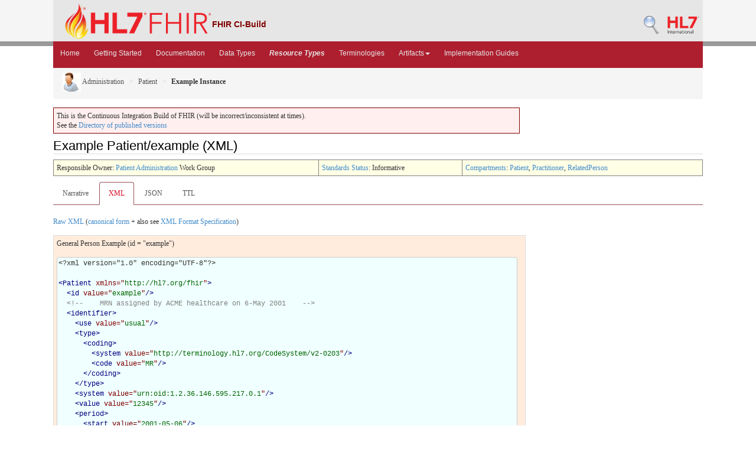

--- FILE ---
content_type: text/html; charset=utf-8
request_url: https://build.fhir.org/patient-example.xml.html
body_size: 6104
content:
<!DOCTYPE HTML>

<!-- template-example-xml.html -->

<html xmlns="http://www.w3.org/1999/xhtml" xml:lang="en" lang="en">
<head>
  <title>Patient-example.xml - FHIR v6.0.0-ballot3</title>

  <meta http-equiv="Content-Type" content="text/html; charset=utf-8"/>  
  <meta name="viewport" content="width=device-width, initial-scale=1.0"/>
  <meta name="author" content="http://hl7.org/fhir"/>

  <link href="fhir.css" rel="stylesheet"/>
  <link href="fhir-pub.css" rel="stylesheet"/>
  <link rel="Prev" href="http://hl7.org/fhir/patient-example.xml.html"/>

  <!-- Bootstrap core CSS -->
  <link href="./dist/css/bootstrap.css" rel="stylesheet"/>
  <link href="./assets/css/bootstrap-fhir.css" rel="stylesheet"/>

  <!-- Project extras -->
  <link href="./assets/css/project.css" rel="stylesheet"/>
  <link href="./assets/css/pygments-manni.css" rel="stylesheet"/>
	<link href="jquery-ui.css" rel="stylesheet"/>

  <script src="./assets/js/fhir-table-scripts.js"></script>

  <!-- Favicons -->
  <link rel="apple-touch-icon-precomposed" sizes="144x144" href="./assets/ico/apple-touch-icon-144-precomposed.png"/>
  <link rel="apple-touch-icon-precomposed" sizes="114x114" href="./assets/ico/apple-touch-icon-114-precomposed.png"/>
  <link rel="apple-touch-icon-precomposed" sizes="72x72" href="./assets/ico/apple-touch-icon-72-precomposed.png"/>
  <link rel="apple-touch-icon-precomposed" href="./assets/ico/apple-touch-icon-57-precomposed.png"/>
  <link rel="shortcut icon" href="./assets/ico/favicon.png"/>

</head>
<body>
	<div id="segment-header" class="segment"><!-- segment-header -->	
		<div class="container">  <!-- container -->
			<a data-no-external="true" id="logo" href="http://hl7.org/fhir"><img src="./assets/images/fhir-logo-www.png" alt="logo fhir" width="249" height="60"/> </a>
			<div id="hl7-status">
				<b>FHIR CI-Build</b>
			</div>       	
			
			<div id="hl7-nav">
				 <a data-no-external="true" id="hl7-logo" href="http://www.hl7.org">
					<img src="./assets/images/hl7-logo.png" width="54" alt="visit the hl7 website" height="50"/>
				</a> 
			</div>       	
			<div id="hl7-nav"><a data-no-external="true" id="hl7-logo" href="http://build.fhir.org/search-build.html"><img src="./assets/images/search.png" alt="Search CI-Build FHIR"/></a></div> 
		</div>
		<div class="container">  <!-- container -->
	</div></div><!-- /segment-header -->	


	<div id="segment-navbar" class="segment"><!-- segment-navbar -->
		<div id="stripe"> </div>
		<div class="container"><!-- container -->
 <!-- HEADER CONTENT -->
 	      		 	      		      		
			<nav class="navbar navbar-inverse">
				<div class="container">
					<button data-target=".navbar-inverse-collapse" data-toggle="collapse" class="navbar-toggle" type="button">
						<span class="icon-bar"> </span>
						<span class="icon-bar"> </span>
						<span class="icon-bar"> </span>
					</button>
					<a href="index.html" class="navbar-brand hidden">FHIR</a>
					<div class="nav-collapse collapse navbar-inverse-collapse">
						<ul class="nav navbar-nav">
              <li><a href="./index.html">Home</a></li>
              <li><a href="./modules.html">Getting Started</a></li>
              <li><a href="./documentation.html">Documentation</a></li>
              <li><a href="./datatypes.html">Data Types</a></li>
              <li><a href="./resourcelist.html"><b><i>Resource Types</i></b></a></li>
              <li><a href="./terminologies-systems.html">Terminologies</a></li>
              <li class="dropdown">
                <a data-toggle="dropdown" href="index.html" class="dropdown-toggle">Artifacts<b class="caret"></b></a>
                <ul class="dropdown-menu">
                  <li><a href="https://build.fhir.org/ig/HL7/fhir-extensions/extension-registry.html">Extensions</a></li>
                  <li><a href="./operationslist.html">Operations</a></li>
                  <li><a href="./patterns.html">Patterns</a></li>
                  <li><a href="./profilelist.html">Profiles</a></li>
                  <li><a href="./searchparameter-registry.html">Search Parameters</a></li>
				  <li class="divider"></li>
                  <li><a href="http://registry.fhir.org" target="_blank">Artifact Registry</a></li>
                </ul>    
              </li>
              <li><a href="http://fhir.org/guides/registry" target="_blank">Implementation Guides</a></li>
						</ul>
					</div><!-- /.nav-collapse -->
				</div><!-- /.container -->
			</nav><!-- /.navbar -->
      		
<!-- /HEADER CONTENT -->				
		</div><!-- /container -->
	</div><!-- /segment-navbar -->
	

	<div id="segment-breadcrumb" class="segment"><!-- segment-breadcrumb -->
		<div class="container"><!-- container -->	
			<ul class="breadcrumb">
        <li><a href="administration-module.html"><img src="administration.jpg" alt="link"/> Administration</a></li>        <li><a href="patient.html">Patient</a></li>        <li><b>Example Instance</b></li>        <!-- patient-example.xml.html / resource-instance:Patient / Example-->

			</ul>	
		</div><!-- /container -->
	</div><!-- /segment-breadcrumb -->
	

	<div id="segment-content" class="segment"><!-- segment-content -->
	<div class="container"><!-- container -->
            <div class="row">
            	<div class="inner-wrapper">
<!-- CONTENT CONTENT -->

<div class="col-12">

<p style="background-color: #ffefef; border:1px solid maroon; padding: 5px; max-width: 790px;">This is the Continuous Integration Build of FHIR (will be incorrect/inconsistent at times). <br/>See the <a href="http://hl7.org/fhir/directory.html">Directory of published versions</a></p>



<h2>Example Patient/example (XML)</h2>
<table class="colsi"><tr><td>Responsible Owner: <a href="http://www.hl7.org/Special/committees/pafm/index.cfm">Patient Administration</a> Work Group</td><td id="ballot"><a href="versions.html#std-process">Standards Status</a>: Informative</td><!--!ns!--><td><a href="compartmentdefinition.html">Compartments</a>: <a href="compartmentdefinition-patient.html">Patient</a>, <a href="compartmentdefinition-practitioner.html">Practitioner</a>, <a href="compartmentdefinition-relatedperson.html">RelatedPerson</a></td></tr></table>

<ul class="nav nav-tabs"><li><a href="patient-example.html">Narrative</a></li><li class="active"><a href="#">XML</a></li><li><a href="patient-example.json.html">JSON</a></li><li><a href="patient-example.ttl.html">TTL</a></li></ul>


<p>
<a href="patient-example.xml">Raw XML</a> (<a href="patient-example.canonical.xml">canonical form</a> + also see <a href="xml.html">XML Format Specification</a>)
</p>




<div class="example">
<p>General Person Example (id = &quot;example&quot;)</p>
<pre class="xml" style="white-space: pre; overflow: hidden">
&lt;?xml version="1.0" encoding="UTF-8"?&gt;

<span class="xmltag">&lt;<a href="patient-definitions.html" class="xmltag">Patient</a></span><span class="xmlattr"><a name="Patient"> </a>xmlns="<span class="xmlattrvalue">http://hl7.org/fhir</span>"</span><span class="xmltag">&gt;</span><b>
  </b><span class="xmltag">&lt;<a href="resource-definitions.html#Resource.id" class="xmltag">id</a></span><span class="xmlattr"><a name="Patient.id"> </a>value="<span class="xmlattrvalue">example</span>"</span><span class="xmltag">/&gt;</span><a name="Patient.id-end"> </a><b>
  </b><span class="xmlcomment">&lt;!--    MRN assigned by ACME healthcare on 6-May 2001    --&gt;</span><b>
  </b><span class="xmltag">&lt;<a href="patient-definitions.html#Patient.identifier" class="xmltag">identifier</a></span><span class="xmltag">&gt;</span><a name="Patient.identifier"> </a><b>
    </b><span class="xmltag">&lt;<a href="datatypes-definitions.html#Identifier.use" class="xmltag">use</a></span><span class="xmlattr"><a name="Patient.identifier.use"> </a>value="<span class="xmlattrvalue">usual</span>"</span><span class="xmltag">/&gt;</span><a name="Patient.identifier.use-end"> </a><b>
    </b><span class="xmltag">&lt;<a href="datatypes-definitions.html#Identifier.type" class="xmltag">type</a></span><span class="xmltag">&gt;</span><a name="Patient.identifier.type"> </a><b>
      </b><span class="xmltag">&lt;<a href="datatypes-definitions.html#CodeableConcept.coding" class="xmltag">coding</a></span><span class="xmltag">&gt;</span><a name="Identifier.type.coding"> </a><b>
        </b><span class="xmltag">&lt;<a href="datatypes-definitions.html#Coding.system" class="xmltag">system</a></span><span class="xmlattr"><a name="CodeableConcept.coding.system"> </a>value="<span class="xmlattrvalue">http://terminology.hl7.org/CodeSystem/v2-0203</span>"</span><span class="xmltag">/&gt;</span><a name="CodeableConcept.coding.system-end"> </a><b>
        </b><span class="xmltag">&lt;<a href="datatypes-definitions.html#Coding.code" class="xmltag">code</a></span><span class="xmlattr"><a name="CodeableConcept.coding.code"> </a>value="<span class="xmlattrvalue">MR</span>"</span><span class="xmltag">/&gt;</span><a name="CodeableConcept.coding.code-end"> </a><b>
      </b><span class="xmltag">&lt;/<a href="datatypes-definitions.html#CodeableConcept.coding" class="xmltag">coding</a>&gt;</span><a name="Identifier.type.coding-end"> </a><b>
    </b><span class="xmltag">&lt;/<a href="datatypes-definitions.html#Identifier.type" class="xmltag">type</a>&gt;</span><a name="Patient.identifier.type-end"> </a><b>
    </b><span class="xmltag">&lt;<a href="datatypes-definitions.html#Identifier.system" class="xmltag">system</a></span><span class="xmlattr"><a name="Patient.identifier.system"> </a>value="<span class="xmlattrvalue">urn:oid:1.2.36.146.595.217.0.1</span>"</span><span class="xmltag">/&gt;</span><a name="Patient.identifier.system-end"> </a><b>
    </b><span class="xmltag">&lt;<a href="datatypes-definitions.html#Identifier.value" class="xmltag">value</a></span><span class="xmlattr"><a name="Patient.identifier.value"> </a>value="<span class="xmlattrvalue">12345</span>"</span><span class="xmltag">/&gt;</span><a name="Patient.identifier.value-end"> </a><b>
    </b><span class="xmltag">&lt;<a href="datatypes-definitions.html#Identifier.period" class="xmltag">period</a></span><span class="xmltag">&gt;</span><a name="Patient.identifier.period"> </a><b>
      </b><span class="xmltag">&lt;<a href="datatypes-definitions.html#Period.start" class="xmltag">start</a></span><span class="xmlattr"><a name="Identifier.period.start"> </a>value="<span class="xmlattrvalue">2001-05-06</span>"</span><span class="xmltag">/&gt;</span><a name="Identifier.period.start-end"> </a><b>
    </b><span class="xmltag">&lt;/<a href="datatypes-definitions.html#Identifier.period" class="xmltag">period</a>&gt;</span><a name="Patient.identifier.period-end"> </a><b>
    </b><span class="xmltag">&lt;<a href="datatypes-definitions.html#Identifier.assigner" class="xmltag">assigner</a></span><span class="xmltag">&gt;</span><a name="Patient.identifier.assigner"> </a><b>
      </b><span class="xmltag">&lt;<a href="references-definitions.html#Reference.display" class="xmltag">display</a></span><span class="xmlattr"><a name="Identifier.assigner.display"> </a>value="<span class="xmlattrvalue">Acme Healthcare</span>"</span><span class="xmltag">/&gt;</span><a name="Identifier.assigner.display-end"> </a><b>
    </b><span class="xmltag">&lt;/<a href="datatypes-definitions.html#Identifier.assigner" class="xmltag">assigner</a>&gt;</span><a name="Patient.identifier.assigner-end"> </a><b>
  </b><span class="xmltag">&lt;/<a href="patient-definitions.html#Patient.identifier" class="xmltag">identifier</a>&gt;</span><a name="Patient.identifier-end"> </a><b>
  </b><span class="xmltag">&lt;<a href="patient-definitions.html#Patient.active" class="xmltag">active</a></span><span class="xmlattr"><a name="Patient.active"> </a>value="<span class="xmlattrvalue">true</span>"</span><span class="xmltag">/&gt;</span><a name="Patient.active-end"> </a><b>
  </b><span class="xmlcomment">&lt;!--    Peter James Chalmers, but called &quot;Jim&quot;    --&gt;</span><b>
  </b><span class="xmltag">&lt;<a href="patient-definitions.html#Patient.name" class="xmltag">name</a></span><span class="xmltag">&gt;</span><a name="Patient.name"> </a><b>
    </b><span class="xmltag">&lt;<a href="datatypes-definitions.html#HumanName.use" class="xmltag">use</a></span><span class="xmlattr"><a name="Patient.name.use"> </a>value="<span class="xmlattrvalue">official</span>"</span><span class="xmltag">/&gt;</span><a name="Patient.name.use-end"> </a><b>
    </b><span class="xmltag">&lt;<a href="datatypes-definitions.html#HumanName.family" class="xmltag">family</a></span><span class="xmlattr"><a name="Patient.name.family"> </a>value="<span class="xmlattrvalue">Chalmers</span>"</span><span class="xmltag">/&gt;</span><a name="Patient.name.family-end"> </a><b>
    </b><span class="xmltag">&lt;<a href="datatypes-definitions.html#HumanName.given" class="xmltag">given</a></span><span class="xmlattr"><a name="Patient.name.given"> </a>value="<span class="xmlattrvalue">Peter</span>"</span><span class="xmltag">/&gt;</span><a name="Patient.name.given-end"> </a><b>
    </b><span class="xmltag">&lt;<a href="datatypes-definitions.html#HumanName.given" class="xmltag">given</a></span><span class="xmlattr"><a name="Patient.name.given"> </a>value="<span class="xmlattrvalue">James</span>"</span><span class="xmltag">/&gt;</span><a name="Patient.name.given-end"> </a><b>
  </b><span class="xmltag">&lt;/<a href="patient-definitions.html#Patient.name" class="xmltag">name</a>&gt;</span><a name="Patient.name-end"> </a><b>
  </b><span class="xmltag">&lt;<a href="patient-definitions.html#Patient.name" class="xmltag">name</a></span><span class="xmltag">&gt;</span><a name="Patient.name"> </a><b>
    </b><span class="xmltag">&lt;<a href="datatypes-definitions.html#HumanName.use" class="xmltag">use</a></span><span class="xmlattr"><a name="Patient.name.use"> </a>value="<span class="xmlattrvalue">usual</span>"</span><span class="xmltag">/&gt;</span><a name="Patient.name.use-end"> </a><b>
    </b><span class="xmltag">&lt;<a href="datatypes-definitions.html#HumanName.given" class="xmltag">given</a></span><span class="xmlattr"><a name="Patient.name.given"> </a>value="<span class="xmlattrvalue">Jim</span>"</span><span class="xmltag">/&gt;</span><a name="Patient.name.given-end"> </a><b>
  </b><span class="xmltag">&lt;/<a href="patient-definitions.html#Patient.name" class="xmltag">name</a>&gt;</span><a name="Patient.name-end"> </a><b>
  </b><span class="xmltag">&lt;<a href="patient-definitions.html#Patient.name" class="xmltag">name</a></span><span class="xmltag">&gt;</span><a name="Patient.name"> </a><b>
    </b><span class="xmlcomment">&lt;!--   Maiden names apply for anyone whose name changes as a result of marriage - irrespective
     of gender   --&gt;</span><b>
    </b><span class="xmltag">&lt;<a href="datatypes-definitions.html#HumanName.use" class="xmltag">use</a></span><span class="xmlattr"><a name="Patient.name.use"> </a>value="<span class="xmlattrvalue">maiden</span>"</span><span class="xmltag">/&gt;</span><a name="Patient.name.use-end"> </a><b>
    </b><span class="xmltag">&lt;<a href="datatypes-definitions.html#HumanName.family" class="xmltag">family</a></span><span class="xmlattr"><a name="Patient.name.family"> </a>value="<span class="xmlattrvalue">Windsor</span>"</span><span class="xmltag">/&gt;</span><a name="Patient.name.family-end"> </a><b>
    </b><span class="xmltag">&lt;<a href="datatypes-definitions.html#HumanName.given" class="xmltag">given</a></span><span class="xmlattr"><a name="Patient.name.given"> </a>value="<span class="xmlattrvalue">Peter</span>"</span><span class="xmltag">/&gt;</span><a name="Patient.name.given-end"> </a><b>
    </b><span class="xmltag">&lt;<a href="datatypes-definitions.html#HumanName.given" class="xmltag">given</a></span><span class="xmlattr"><a name="Patient.name.given"> </a>value="<span class="xmlattrvalue">James</span>"</span><span class="xmltag">/&gt;</span><a name="Patient.name.given-end"> </a><b>
    </b><span class="xmltag">&lt;<a href="datatypes-definitions.html#HumanName.period" class="xmltag">period</a></span><span class="xmltag">&gt;</span><a name="Patient.name.period"> </a><b>
      </b><span class="xmltag">&lt;<a href="datatypes-definitions.html#Period.end" class="xmltag">end</a></span><span class="xmlattr"><a name="HumanName.period.end"> </a>value="<span class="xmlattrvalue">2002</span>"</span><span class="xmltag">/&gt;</span><a name="HumanName.period.end-end"> </a><b>
    </b><span class="xmltag">&lt;/<a href="datatypes-definitions.html#HumanName.period" class="xmltag">period</a>&gt;</span><a name="Patient.name.period-end"> </a><b>
  </b><span class="xmltag">&lt;/<a href="patient-definitions.html#Patient.name" class="xmltag">name</a>&gt;</span><a name="Patient.name-end"> </a><b>
  </b><span class="xmlcomment">&lt;!--    home communication details aren&apos;t known    --&gt;</span><b>
  </b><span class="xmltag">&lt;<a href="patient-definitions.html#Patient.telecom" class="xmltag">telecom</a></span><span class="xmltag">&gt;</span><a name="Patient.telecom"> </a><b>
    </b><span class="xmltag">&lt;<a href="datatypes-definitions.html#ContactPoint.use" class="xmltag">use</a></span><span class="xmlattr"><a name="Patient.telecom.use"> </a>value="<span class="xmlattrvalue">home</span>"</span><span class="xmltag">/&gt;</span><a name="Patient.telecom.use-end"> </a><b>
  </b><span class="xmltag">&lt;/<a href="patient-definitions.html#Patient.telecom" class="xmltag">telecom</a>&gt;</span><a name="Patient.telecom-end"> </a><b>
  </b><span class="xmltag">&lt;<a href="patient-definitions.html#Patient.telecom" class="xmltag">telecom</a></span><span class="xmltag">&gt;</span><a name="Patient.telecom"> </a><b>
    </b><span class="xmltag">&lt;<a href="datatypes-definitions.html#ContactPoint.system" class="xmltag">system</a></span><span class="xmlattr"><a name="Patient.telecom.system"> </a>value="<span class="xmlattrvalue">phone</span>"</span><span class="xmltag">/&gt;</span><a name="Patient.telecom.system-end"> </a><b>
    </b><span class="xmltag">&lt;<a href="datatypes-definitions.html#ContactPoint.value" class="xmltag">value</a></span><span class="xmlattr"><a name="Patient.telecom.value"> </a>value="<span class="xmlattrvalue">(03) 5555 6473</span>"</span><span class="xmltag">/&gt;</span><a name="Patient.telecom.value-end"> </a><b>
    </b><span class="xmltag">&lt;<a href="datatypes-definitions.html#ContactPoint.use" class="xmltag">use</a></span><span class="xmlattr"><a name="Patient.telecom.use"> </a>value="<span class="xmlattrvalue">work</span>"</span><span class="xmltag">/&gt;</span><a name="Patient.telecom.use-end"> </a><b>
    </b><span class="xmltag">&lt;<a href="datatypes-definitions.html#ContactPoint.rank" class="xmltag">rank</a></span><span class="xmlattr"><a name="Patient.telecom.rank"> </a>value="<span class="xmlattrvalue">1</span>"</span><span class="xmltag">/&gt;</span><a name="Patient.telecom.rank-end"> </a><b>
  </b><span class="xmltag">&lt;/<a href="patient-definitions.html#Patient.telecom" class="xmltag">telecom</a>&gt;</span><a name="Patient.telecom-end"> </a><b>
  </b><span class="xmltag">&lt;<a href="patient-definitions.html#Patient.telecom" class="xmltag">telecom</a></span><span class="xmltag">&gt;</span><a name="Patient.telecom"> </a><b>
    </b><span class="xmltag">&lt;<a href="datatypes-definitions.html#ContactPoint.system" class="xmltag">system</a></span><span class="xmlattr"><a name="Patient.telecom.system"> </a>value="<span class="xmlattrvalue">phone</span>"</span><span class="xmltag">/&gt;</span><a name="Patient.telecom.system-end"> </a><b>
    </b><span class="xmltag">&lt;<a href="datatypes-definitions.html#ContactPoint.value" class="xmltag">value</a></span><span class="xmlattr"><a name="Patient.telecom.value"> </a>value="<span class="xmlattrvalue">(03) 3410 5613</span>"</span><span class="xmltag">/&gt;</span><a name="Patient.telecom.value-end"> </a><b>
    </b><span class="xmltag">&lt;<a href="datatypes-definitions.html#ContactPoint.use" class="xmltag">use</a></span><span class="xmlattr"><a name="Patient.telecom.use"> </a>value="<span class="xmlattrvalue">mobile</span>"</span><span class="xmltag">/&gt;</span><a name="Patient.telecom.use-end"> </a><b>
    </b><span class="xmltag">&lt;<a href="datatypes-definitions.html#ContactPoint.rank" class="xmltag">rank</a></span><span class="xmlattr"><a name="Patient.telecom.rank"> </a>value="<span class="xmlattrvalue">2</span>"</span><span class="xmltag">/&gt;</span><a name="Patient.telecom.rank-end"> </a><b>
  </b><span class="xmltag">&lt;/<a href="patient-definitions.html#Patient.telecom" class="xmltag">telecom</a>&gt;</span><a name="Patient.telecom-end"> </a><b>
  </b><span class="xmltag">&lt;<a href="patient-definitions.html#Patient.telecom" class="xmltag">telecom</a></span><span class="xmltag">&gt;</span><a name="Patient.telecom"> </a><b>
    </b><span class="xmltag">&lt;<a href="datatypes-definitions.html#ContactPoint.system" class="xmltag">system</a></span><span class="xmlattr"><a name="Patient.telecom.system"> </a>value="<span class="xmlattrvalue">phone</span>"</span><span class="xmltag">/&gt;</span><a name="Patient.telecom.system-end"> </a><b>
    </b><span class="xmltag">&lt;<a href="datatypes-definitions.html#ContactPoint.value" class="xmltag">value</a></span><span class="xmlattr"><a name="Patient.telecom.value"> </a>value="<span class="xmlattrvalue">(03) 5555 8834</span>"</span><span class="xmltag">/&gt;</span><a name="Patient.telecom.value-end"> </a><b>
    </b><span class="xmltag">&lt;<a href="datatypes-definitions.html#ContactPoint.use" class="xmltag">use</a></span><span class="xmlattr"><a name="Patient.telecom.use"> </a>value="<span class="xmlattrvalue">old</span>"</span><span class="xmltag">/&gt;</span><a name="Patient.telecom.use-end"> </a><b>
    </b><span class="xmltag">&lt;<a href="datatypes-definitions.html#ContactPoint.period" class="xmltag">period</a></span><span class="xmltag">&gt;</span><a name="Patient.telecom.period"> </a><b>
      </b><span class="xmltag">&lt;<a href="datatypes-definitions.html#Period.end" class="xmltag">end</a></span><span class="xmlattr"><a name="ContactPoint.period.end"> </a>value="<span class="xmlattrvalue">2014</span>"</span><span class="xmltag">/&gt;</span><a name="ContactPoint.period.end-end"> </a><b>
    </b><span class="xmltag">&lt;/<a href="datatypes-definitions.html#ContactPoint.period" class="xmltag">period</a>&gt;</span><a name="Patient.telecom.period-end"> </a><b>
  </b><span class="xmltag">&lt;/<a href="patient-definitions.html#Patient.telecom" class="xmltag">telecom</a>&gt;</span><a name="Patient.telecom-end"> </a><b>
  </b><span class="xmlcomment">&lt;!--    use FHIR code system for male / female    --&gt;</span><b>
  </b><span class="xmltag">&lt;<a href="patient-definitions.html#Patient.gender" class="xmltag">gender</a></span><span class="xmlattr"><a name="Patient.gender"> </a>value="<span class="xmlattrvalue">male</span>"</span><span class="xmltag">/&gt;</span><a name="Patient.gender-end"> </a><b>
  </b><span class="xmltag">&lt;<a href="patient-definitions.html#Patient.birthDate" class="xmltag">birthDate</a></span><span class="xmlattr"><a name="Patient.birthDate"> </a>value="<span class="xmlattrvalue">1974-12-25</span>"</span><span class="xmltag">&gt;</span><b>
    </b><span class="xmltagred">&lt;extension</span><span class="xmlattr"><a name="Patient.birthDate.extension"> </a>url="<span class="xmlattrvalue">http://hl7.org/fhir/StructureDefinition/patient-birthTime</span>"</span><span class="xmltag">&gt;</span><b>
      </b><span class="xmltagred">&lt;valueDateTime</span><span class="xmlattr"><a name="Patient.birthDate.valueDateTime"> </a>value="<span class="xmlattrvalue">1974-12-25T14:35:45-05:00</span>"</span><span class="xmltag">/&gt;</span><a name="Patient.birthDate.valueDateTime-end"> </a><b>
    </b><span class="xmltag">&lt;/extension&gt;</span><a name="Patient.birthDate.extension-end"> </a><b>
  </b><span class="xmltag">&lt;/<a href="patient-definitions.html#Patient.birthDate" class="xmltag">birthDate</a>&gt;</span><a name="Patient.birthDate-end"> </a><b>
  </b><span class="xmltag">&lt;<a href="patient-definitions.html#Patient.deceased[x]" class="xmltag">deceasedBoolean</a></span><span class="xmlattr"><a name="Patient.deceasedBoolean"> </a>value="<span class="xmlattrvalue">false</span>"</span><span class="xmltag">/&gt;</span><a name="Patient.deceasedBoolean-end"> </a><b>
  </b><span class="xmltag">&lt;<a href="patient-definitions.html#Patient.address" class="xmltag">address</a></span><span class="xmltag">&gt;</span><a name="Patient.address"> </a><b>
    </b><span class="xmltag">&lt;<a href="datatypes-definitions.html#Address.use" class="xmltag">use</a></span><span class="xmlattr"><a name="Patient.address.use"> </a>value="<span class="xmlattrvalue">home</span>"</span><span class="xmltag">/&gt;</span><a name="Patient.address.use-end"> </a><b>
    </b><span class="xmltag">&lt;<a href="datatypes-definitions.html#Address.type" class="xmltag">type</a></span><span class="xmlattr"><a name="Patient.address.type"> </a>value="<span class="xmlattrvalue">both</span>"</span><span class="xmltag">/&gt;</span><a name="Patient.address.type-end"> </a><b>
    </b><span class="xmltag">&lt;<a href="datatypes-definitions.html#Address.text" class="xmltag">text</a></span><span class="xmlattr"><a name="Patient.address.text"> </a>value="<span class="xmlattrvalue">534 Erewhon St
PeasantVille, Rainbow, Vic  3999</span>"</span><span class="xmltag">/&gt;</span><a name="Patient.address.text-end"> </a><b>
    </b><span class="xmltag">&lt;<a href="datatypes-definitions.html#Address.line" class="xmltag">line</a></span><span class="xmlattr"><a name="Patient.address.line"> </a>value="<span class="xmlattrvalue">534 Erewhon St</span>"</span><span class="xmltag">/&gt;</span><a name="Patient.address.line-end"> </a><b>
    </b><span class="xmltag">&lt;<a href="datatypes-definitions.html#Address.city" class="xmltag">city</a></span><span class="xmlattr"><a name="Patient.address.city"> </a>value="<span class="xmlattrvalue">PleasantVille</span>"</span><span class="xmltag">/&gt;</span><a name="Patient.address.city-end"> </a><b>
    </b><span class="xmltag">&lt;<a href="datatypes-definitions.html#Address.district" class="xmltag">district</a></span><span class="xmlattr"><a name="Patient.address.district"> </a>value="<span class="xmlattrvalue">Rainbow</span>"</span><span class="xmltag">/&gt;</span><a name="Patient.address.district-end"> </a><b>
    </b><span class="xmltag">&lt;<a href="datatypes-definitions.html#Address.state" class="xmltag">state</a></span><span class="xmlattr"><a name="Patient.address.state"> </a>value="<span class="xmlattrvalue">Vic</span>"</span><span class="xmltag">/&gt;</span><a name="Patient.address.state-end"> </a><b>
    </b><span class="xmltag">&lt;<a href="datatypes-definitions.html#Address.postalCode" class="xmltag">postalCode</a></span><span class="xmlattr"><a name="Patient.address.postalCode"> </a>value="<span class="xmlattrvalue">3999</span>"</span><span class="xmltag">/&gt;</span><a name="Patient.address.postalCode-end"> </a><b>
    </b><span class="xmltag">&lt;<a href="datatypes-definitions.html#Address.period" class="xmltag">period</a></span><span class="xmltag">&gt;</span><a name="Patient.address.period"> </a><b>
      </b><span class="xmltag">&lt;<a href="datatypes-definitions.html#Period.start" class="xmltag">start</a></span><span class="xmlattr"><a name="Address.period.start"> </a>value="<span class="xmlattrvalue">1974-12-25</span>"</span><span class="xmltag">/&gt;</span><a name="Address.period.start-end"> </a><b>
    </b><span class="xmltag">&lt;/<a href="datatypes-definitions.html#Address.period" class="xmltag">period</a>&gt;</span><a name="Patient.address.period-end"> </a><b>
  </b><span class="xmltag">&lt;/<a href="patient-definitions.html#Patient.address" class="xmltag">address</a>&gt;</span><a name="Patient.address-end"> </a><b>
  </b><span class="xmltag">&lt;<a href="patient-definitions.html#Patient.contact" class="xmltag">contact</a></span><span class="xmltag">&gt;</span><a name="Patient.contact"> </a><b>
    </b><span class="xmltag">&lt;<a href="patient-definitions.html#Patient.contact.relationship" class="xmltag">relationship</a></span><span class="xmltag">&gt;</span><a name="Patient.contact.relationship"> </a><b>
      </b><span class="xmltag">&lt;<a href="datatypes-definitions.html#CodeableConcept.coding" class="xmltag">coding</a></span><span class="xmltag">&gt;</span><a name="Patient.contact.relationship.coding"> </a><b>
        </b><span class="xmltag">&lt;<a href="datatypes-definitions.html#Coding.system" class="xmltag">system</a></span><span class="xmlattr"><a name="CodeableConcept.coding.system"> </a>value="<span class="xmlattrvalue">http://terminology.hl7.org/CodeSystem/v2-0131</span>"</span><span class="xmltag">/&gt;</span><a name="CodeableConcept.coding.system-end"> </a><b>
        </b><span class="xmltag">&lt;<a href="datatypes-definitions.html#Coding.code" class="xmltag">code</a></span><span class="xmlattr"><a name="CodeableConcept.coding.code"> </a>value="<span class="xmlattrvalue">N</span>"</span><span class="xmltag">/&gt;</span><a name="CodeableConcept.coding.code-end"> </a><b>
      </b><span class="xmltag">&lt;/<a href="datatypes-definitions.html#CodeableConcept.coding" class="xmltag">coding</a>&gt;</span><a name="Patient.contact.relationship.coding-end"> </a><b>
    </b><span class="xmltag">&lt;/<a href="patient-definitions.html#Patient.contact.relationship" class="xmltag">relationship</a>&gt;</span><a name="Patient.contact.relationship-end"> </a><b>
    </b><span class="xmltag">&lt;<a href="patient-definitions.html#Patient.contact.name" class="xmltag">name</a></span><span class="xmltag">&gt;</span><a name="Patient.contact.name"> </a><b>
      </b><span class="xmltag">&lt;<a href="datatypes-definitions.html#HumanName.family" class="xmltag">family</a></span><span class="xmlattr"><a name="Patient.contact.name.family"> </a>value="<span class="xmlattrvalue">du Marché</span>"</span><span class="xmltag">&gt;</span><b>
        </b><span class="xmlcomment">&lt;!--    the &quot;du&quot; part is a family name prefix (VV in iso 21090)    --&gt;</span><b>
        </b><span class="xmltagred">&lt;extension</span><span class="xmlattr"><a name="HumanName.family.extension"> </a>url="<span class="xmlattrvalue">http://hl7.org/fhir/StructureDefinition/humanname-own-prefix</span>"</span><span class="xmltag">&gt;</span><b>
          </b><span class="xmltagred">&lt;valueString</span><span class="xmlattr"><a name="HumanName.family.valueString"> </a>value="<span class="xmlattrvalue">VV</span>"</span><span class="xmltag">/&gt;</span><a name="HumanName.family.valueString-end"> </a><b>
        </b><span class="xmltag">&lt;/extension&gt;</span><a name="HumanName.family.extension-end"> </a><b>
      </b><span class="xmltag">&lt;/<a href="datatypes-definitions.html#HumanName.family" class="xmltag">family</a>&gt;</span><a name="Patient.contact.name.family-end"> </a><b>
      </b><span class="xmltag">&lt;<a href="datatypes-definitions.html#HumanName.given" class="xmltag">given</a></span><span class="xmlattr"><a name="Patient.contact.name.given"> </a>value="<span class="xmlattrvalue">Bénédicte</span>"</span><span class="xmltag">/&gt;</span><a name="Patient.contact.name.given-end"> </a><b>
    </b><span class="xmltag">&lt;/<a href="patient-definitions.html#Patient.contact.name" class="xmltag">name</a>&gt;</span><a name="Patient.contact.name-end"> </a><b>
    </b><span class="xmltag">&lt;<a href="patient-definitions.html#Patient.contact.additionalName" class="xmltag">additionalName</a></span><span class="xmltag">&gt;</span><a name="Patient.contact.additionalName"> </a><b>
      </b><span class="xmltag">&lt;<a href="datatypes-definitions.html#HumanName.use" class="xmltag">use</a></span><span class="xmlattr"><a name="Patient.contact.additionalName.use"> </a>value="<span class="xmlattrvalue">nickname</span>"</span><span class="xmltag">/&gt;</span><a name="Patient.contact.additionalName.use-end"> </a><b>
      </b><span class="xmltag">&lt;<a href="datatypes-definitions.html#HumanName.given" class="xmltag">given</a></span><span class="xmlattr"><a name="Patient.contact.additionalName.given"> </a>value="<span class="xmlattrvalue">Béné</span>"</span><span class="xmltag">/&gt;</span><a name="Patient.contact.additionalName.given-end"> </a><b>
    </b><span class="xmltag">&lt;/<a href="patient-definitions.html#Patient.contact.additionalName" class="xmltag">additionalName</a>&gt;</span><a name="Patient.contact.additionalName-end"> </a><b>
    </b><span class="xmltag">&lt;<a href="patient-definitions.html#Patient.contact.telecom" class="xmltag">telecom</a></span><span class="xmltag">&gt;</span><a name="Patient.contact.telecom"> </a><b>
      </b><span class="xmltag">&lt;<a href="datatypes-definitions.html#ContactPoint.system" class="xmltag">system</a></span><span class="xmlattr"><a name="Patient.contact.telecom.system"> </a>value="<span class="xmlattrvalue">phone</span>"</span><span class="xmltag">/&gt;</span><a name="Patient.contact.telecom.system-end"> </a><b>
      </b><span class="xmltag">&lt;<a href="datatypes-definitions.html#ContactPoint.value" class="xmltag">value</a></span><span class="xmlattr"><a name="Patient.contact.telecom.value"> </a>value="<span class="xmlattrvalue">+33 (237) 998327</span>"</span><span class="xmltag">/&gt;</span><a name="Patient.contact.telecom.value-end"> </a><b>
    </b><span class="xmltag">&lt;/<a href="patient-definitions.html#Patient.contact.telecom" class="xmltag">telecom</a>&gt;</span><a name="Patient.contact.telecom-end"> </a><b>
    </b><span class="xmltag">&lt;<a href="patient-definitions.html#Patient.contact.address" class="xmltag">address</a></span><span class="xmltag">&gt;</span><a name="Patient.contact.address"> </a><b>
      </b><span class="xmltag">&lt;<a href="datatypes-definitions.html#Address.use" class="xmltag">use</a></span><span class="xmlattr"><a name="Patient.contact.address.use"> </a>value="<span class="xmlattrvalue">home</span>"</span><span class="xmltag">/&gt;</span><a name="Patient.contact.address.use-end"> </a><b>
      </b><span class="xmltag">&lt;<a href="datatypes-definitions.html#Address.type" class="xmltag">type</a></span><span class="xmlattr"><a name="Patient.contact.address.type"> </a>value="<span class="xmlattrvalue">both</span>"</span><span class="xmltag">/&gt;</span><a name="Patient.contact.address.type-end"> </a><b>
      </b><span class="xmltag">&lt;<a href="datatypes-definitions.html#Address.line" class="xmltag">line</a></span><span class="xmlattr"><a name="Patient.contact.address.line"> </a>value="<span class="xmlattrvalue">534 Erewhon St</span>"</span><span class="xmltag">/&gt;</span><a name="Patient.contact.address.line-end"> </a><b>
      </b><span class="xmltag">&lt;<a href="datatypes-definitions.html#Address.city" class="xmltag">city</a></span><span class="xmlattr"><a name="Patient.contact.address.city"> </a>value="<span class="xmlattrvalue">PleasantVille</span>"</span><span class="xmltag">/&gt;</span><a name="Patient.contact.address.city-end"> </a><b>
      </b><span class="xmltag">&lt;<a href="datatypes-definitions.html#Address.district" class="xmltag">district</a></span><span class="xmlattr"><a name="Patient.contact.address.district"> </a>value="<span class="xmlattrvalue">Rainbow</span>"</span><span class="xmltag">/&gt;</span><a name="Patient.contact.address.district-end"> </a><b>
      </b><span class="xmltag">&lt;<a href="datatypes-definitions.html#Address.state" class="xmltag">state</a></span><span class="xmlattr"><a name="Patient.contact.address.state"> </a>value="<span class="xmlattrvalue">Vic</span>"</span><span class="xmltag">/&gt;</span><a name="Patient.contact.address.state-end"> </a><b>
      </b><span class="xmltag">&lt;<a href="datatypes-definitions.html#Address.postalCode" class="xmltag">postalCode</a></span><span class="xmlattr"><a name="Patient.contact.address.postalCode"> </a>value="<span class="xmlattrvalue">3999</span>"</span><span class="xmltag">/&gt;</span><a name="Patient.contact.address.postalCode-end"> </a><b>
      </b><span class="xmltag">&lt;<a href="datatypes-definitions.html#Address.period" class="xmltag">period</a></span><span class="xmltag">&gt;</span><a name="Patient.contact.address.period"> </a><b>
        </b><span class="xmltag">&lt;<a href="datatypes-definitions.html#Period.start" class="xmltag">start</a></span><span class="xmlattr"><a name="Address.period.start"> </a>value="<span class="xmlattrvalue">1974-12-25</span>"</span><span class="xmltag">/&gt;</span><a name="Address.period.start-end"> </a><b>
      </b><span class="xmltag">&lt;/<a href="datatypes-definitions.html#Address.period" class="xmltag">period</a>&gt;</span><a name="Patient.contact.address.period-end"> </a><b>
    </b><span class="xmltag">&lt;/<a href="patient-definitions.html#Patient.contact.address" class="xmltag">address</a>&gt;</span><a name="Patient.contact.address-end"> </a><b>
    </b><span class="xmltag">&lt;<a href="patient-definitions.html#Patient.contact.additionalAddress" class="xmltag">additionalAddress</a></span><span class="xmltag">&gt;</span><a name="Patient.contact.additionalAddress"> </a><b>
      </b><span class="xmltag">&lt;<a href="datatypes-definitions.html#Address.use" class="xmltag">use</a></span><span class="xmlattr"><a name="Patient.contact.additionalAddress.use"> </a>value="<span class="xmlattrvalue">work</span>"</span><span class="xmltag">/&gt;</span><a name="Patient.contact.additionalAddress.use-end"> </a><b>
      </b><span class="xmltag">&lt;<a href="datatypes-definitions.html#Address.line" class="xmltag">line</a></span><span class="xmlattr"><a name="Patient.contact.additionalAddress.line"> </a>value="<span class="xmlattrvalue">123 Smart St</span>"</span><span class="xmltag">/&gt;</span><a name="Patient.contact.additionalAddress.line-end"> </a><b>
      </b><span class="xmltag">&lt;<a href="datatypes-definitions.html#Address.city" class="xmltag">city</a></span><span class="xmlattr"><a name="Patient.contact.additionalAddress.city"> </a>value="<span class="xmlattrvalue">PleasantVille</span>"</span><span class="xmltag">/&gt;</span><a name="Patient.contact.additionalAddress.city-end"> </a><b>
      </b><span class="xmltag">&lt;<a href="datatypes-definitions.html#Address.state" class="xmltag">state</a></span><span class="xmlattr"><a name="Patient.contact.additionalAddress.state"> </a>value="<span class="xmlattrvalue">Vic</span>"</span><span class="xmltag">/&gt;</span><a name="Patient.contact.additionalAddress.state-end"> </a><b>
      </b><span class="xmltag">&lt;<a href="datatypes-definitions.html#Address.postalCode" class="xmltag">postalCode</a></span><span class="xmlattr"><a name="Patient.contact.additionalAddress.postalCode"> </a>value="<span class="xmlattrvalue">3999</span>"</span><span class="xmltag">/&gt;</span><a name="Patient.contact.additionalAddress.postalCode-end"> </a><b>
    </b><span class="xmltag">&lt;/<a href="patient-definitions.html#Patient.contact.additionalAddress" class="xmltag">additionalAddress</a>&gt;</span><a name="Patient.contact.additionalAddress-end"> </a><b>
    </b><span class="xmltag">&lt;<a href="patient-definitions.html#Patient.contact.gender" class="xmltag">gender</a></span><span class="xmlattr"><a name="Patient.contact.gender"> </a>value="<span class="xmlattrvalue">female</span>"</span><span class="xmltag">/&gt;</span><a name="Patient.contact.gender-end"> </a><b>
    </b><span class="xmltag">&lt;<a href="patient-definitions.html#Patient.contact.period" class="xmltag">period</a></span><span class="xmltag">&gt;</span><a name="Patient.contact.period"> </a><b>
      </b><span class="xmlcomment">&lt;!--    The contact relationship started in 2012    --&gt;</span><b>
      </b><span class="xmltag">&lt;<a href="datatypes-definitions.html#Period.start" class="xmltag">start</a></span><span class="xmlattr"><a name="Patient.contact.period.start"> </a>value="<span class="xmlattrvalue">2012</span>"</span><span class="xmltag">/&gt;</span><a name="Patient.contact.period.start-end"> </a><b>
    </b><span class="xmltag">&lt;/<a href="patient-definitions.html#Patient.contact.period" class="xmltag">period</a>&gt;</span><a name="Patient.contact.period-end"> </a><b>
  </b><span class="xmltag">&lt;/<a href="patient-definitions.html#Patient.contact" class="xmltag">contact</a>&gt;</span><a name="Patient.contact-end"> </a><b>
  </b><span class="xmltag">&lt;<a href="patient-definitions.html#Patient.managingOrganization" class="xmltag">managingOrganization</a></span><span class="xmltag">&gt;</span><a name="Patient.managingOrganization"> </a><b>
    </b><span class="xmltag">&lt;<a href="references-definitions.html#Reference.reference" class="xmltag">reference</a></span><span class="xmlattr"><a name="Patient.managingOrganization.reference"> </a>value="<span class="xmlattrvalue"><a href="organization-example-gastro.xml.html">Organization/1</a></span>"</span><span class="xmltag">/&gt;</span><a name="Patient.managingOrganization.reference-end"> </a><b>
  </b><span class="xmltag">&lt;/<a href="patient-definitions.html#Patient.managingOrganization" class="xmltag">managingOrganization</a>&gt;</span><a name="Patient.managingOrganization-end"> </a><b>
</b><span class="xmltag">&lt;/<a href="patient-definitions.html" class="xmltag">Patient</a>&gt;</span><a name="Patient-end"> </a></pre>
</div>


<p>
Usage note: every effort has been made to ensure that the 
examples are correct and useful, but they are not a normative part 
of the specification. 
</p>

</div> <!-- col-12 -->
				</div><!-- /inner-wrapper -->
            </div><!-- /row -->
        </div><!-- /container -->
        
    </div><!-- /segment-content -->


	<div id="segment-footer" class="segment"><!-- segment-footer -->
		<div class="container"><!-- container -->
			<div class="inner-wrapper">
				<p>
        FHIR &reg;© HL7.org 2011+. FHIR R6 hl7.fhir.core#6.0.0-ballot3 generated on Wed, Dec 17, 2025 09:54+0000. 
        <br/>
        <span style="color: #FFFF77">
        Links: <a style="color: #b8dcf9" href="http://hl7.org/fhir/search.cfm">Search</a> | 
               <a style="color: #b8dcf9" href="history.html">Version History</a> | 
               <a style="color: #b8dcf9" href="toc.html">Contents</a> | 
               <a style="color: #b8dcf9" href="help.html">Glossary</a> |
               <a style="color: #ffffff" href="qa.html">QA</a> |
<!--                <a style="color: #b8dcf9" href="credits.html">Credits</a> | -->
               <a style="color: #b8dcf9" href="https://www.fhir.org/perl/htmldiff.pl?oldfile=http%3A%2F%2Fhl7.org%2Ffhir%2FR4%2Fpatient-example.xml.html&amp;newfile=http%3A%2F%2Fbuild.fhir.org%2Fpatient-example.xml.html">Compare to R4</a> |                
               <a style="color: #b8dcf9" href="https://www.fhir.org/perl/htmldiff.pl?oldfile=http%3A%2F%2Fhl7.org%2Ffhir%2FR5%2Fpatient-example.xml.html&amp;newfile=http%3A%2F%2Fbuild.fhir.org%2Fpatient-example.xml.html">Compare to R5</a> |                
               <a style="color: #b8dcf9" href="https://www.fhir.org/perl/htmldiff.pl?oldfile=http%3A%2F%2Fhl7.org%2Ffhir%2F6.0.0-ballot3%2Fpatient-example.xml.html&amp;newfile=http%3A%2F%2Fbuild.fhir.org%2Fpatient-example.xml.html">Compare to Last Ballot</a> |                
               <a style="color: #b8dcf9" rel="license" href="license.html"><img src="cc0.png" style="border-style: none;" alt="CC0"/></a> | 
               <a style="color: #b8dcf9" target="_blank" href="https://jira.hl7.org/secure/CreateIssueDetails!init.jspa?pid=10405&amp;issuetype=10600&amp;customfield_11302=FHIR-core&amp;customfield_11808=R5&amp;customfield_10612=http://build.fhir.org/patient-example.xml.html">Propose a change</a>   
        </span>
        </p>
			</div><!-- /inner-wrapper -->
		</div><!-- /container -->
	</div><!-- /segment-footer -->
<!-- disqus thread -->
<!--disqus-->
<!-- end disqus -->        
	
	<div id="segment-post-footer" class="segment hidden"><!-- segment-post-footer -->
		<div class="container"><!-- container -->
		</div><!-- /container -->
	</div><!-- /segment-post-footer -->
    
    <!-- JS and analytics only. -->
    <!-- Bootstrap core JavaScript
================================================== -->
<!-- Placed at the end of the document so the pages load faster -->
<script src="./assets/js/jquery.js"> </script>   <!-- note keep space here, otherwise it will be transformed to empty tag -> fails -->
<script src="./dist/js/bootstrap.min.js"> </script>
<script src="./assets/js/respond.min.js"> </script>

<script src="./assets/js/fhir.js"> </script>

<!-- Analytics Below
================================================== -->

    
</body>
</html>
